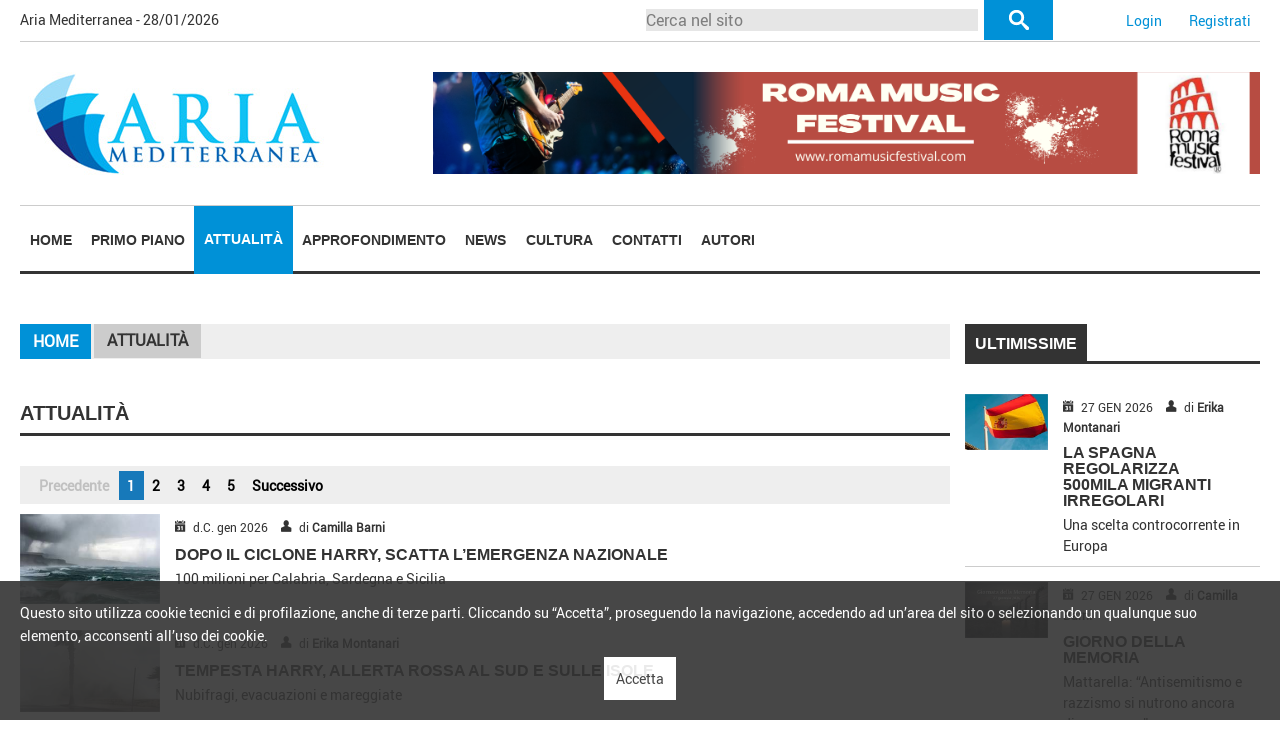

--- FILE ---
content_type: text/html; charset=utf-8
request_url: https://www.ariamediterranea.it/Attualita/Archivio/2/1/
body_size: 33017
content:
<!doctype html>
<!--[if lt IE 7]> <html class="no-js ie6" lang="en"> <![endif]-->
<!--[if IE 7]> <html class="no-js ie7" lang="en"> <![endif]-->
<!--[if IE 8]> <html class="no-js ie8" lang="en"> <![endif]-->
<!--[if gt IE 8]><!-->
<html class="no-js" lang="en" dir="ltr">
<head>
    <meta charset="utf-8" />
    <meta http-equiv="x-ua-compatible" content="ie=edge" />
    <meta name="viewport" content="width=device-width, initial-scale=1.0" />
    <link rel="stylesheet" href="/assets/css/vendors/foundation.css" />
    <link rel="stylesheet" href="/assets/css/vendors/foundation-icons.css" />
    <link rel="stylesheet" href="/assets/css/vendors/animate.min.css" />
    <link rel="stylesheet" href="/assets/css/vendors/transitions.css" />
    <link rel="stylesheet" href="/assets/css/app.css?v1" />
    <link rel="stylesheet" href="/assets/css/commenti.css" />
    <link rel="stylesheet" href="/assets/css/paginazione.css?v1" />
    <title>Aria Mediterranea - Archivio Attualit&#224;</title>
    
    

        <meta name="description" content="La cultura come espressione sociale . Notizie dal mondo dell'arte, della musica , del teatro , del cinema e della cultura in genere " />
    <link rel="shortcut icon" type="image/png" href="/favicon.png?v=3.0" />
    <link rel="shortcut icon" type="image/png" href="http://ariamediterranea.it/favicon.png?v=3.0" />
    <!--[if lt IE 9]>
    <script src="/assets/js/vendor/jquery.1.8.3.js"></script>
    <![endif]-->
    <!--[if (gte IE 9) | (!IE)]><!-->
    <script src="/assets/js/vendor/jquery.2.2.2.js"></script>
    <!--<![endif]-->
    <!--[if IE]>
    <script src="/assets/js/vendor/html5.js"></script>
    <![endif]-->
    <script type="text/javascript" src="/assets/js/jquery.cookie.js"></script>
    <link href="/assets/js/jquery.css/custom/jquery-ui-1.8.19.custom.css" rel="stylesheet"
        type="text/css" />
    <script type="text/javascript" src="/assets/js/jquery.validate.min.js"></script>
    <script type="text/javascript" src="/assets/js/jquery.validate.unobtrusive.min.js"></script>
    <script type="text/javascript" src="/assets/js/jquery_cycle.js"></script>
    <script type="text/javascript" src="/assets/js/tools.js"></script>
    <!-- SLICK -->
    <link href="/Assets/js/slick/slick.css" rel="stylesheet" type="text/css" />
    <script type="text/javascript" src="/Assets/js/slick/slick.min.js"></script>
    <!-- AND SLICK -->
    
    
    

</head>
<body>
        <div id="divInformativaCookie">
            <div id="divInformativaCookieContent">
                <div>
                    <p>Questo sito utilizza cookie tecnici e di profilazione, anche di terze parti. Cliccando su “Accetta”, proseguendo la navigazione, accedendo ad un’area del sito o selezionando un qualunque suo elemento, acconsenti all’uso dei cookie.</p>
                </div>
                <div id="btnAccettaInformativaCookie">Accetta</div>
            </div>
        </div>
    <div id="wrapper">
        <!--#wrapper-->
        <section id="accessibility-menu">
    	<h2 class="section-title">Navigazione contenuti</h2>
        <ul>
        	<li><a href="#header">Testata</a></li>
            <li><a href="#menu-nav">Navigazione Principale</a></li>
            <li><a href="#main-content">Contenuti del sito</a></li>
            <li><a href="#footer">Pi&egrave; di pagina</a></li>
        </ul>
    </section>
        <!--#accessibility-menu-->
        <header id="header" class="hide-for-small-only">
    	<h2 class="section-title">Testata</h2>
        
        <div class="row upper-header-content collapse">
			<div class="large-6 medium-6 hide-for-small-only column nopadding">
            	<p class="today_date">Aria Mediterranea - 28/01/2026</p>
            </div>
           
            
            <!--<div class="large-6 medium-6 columns nopadding">
           		<p class="section-notizie-flash">
                	<span class="title-section-notizia-flash">Notizie Flash</span>
                    <span class="title-notizia-flash">Angelina Jolie e Brad Pitt: ritorno di fiamma?</span>
                </p>
            </div>-->
            

                <div class="large-4 medium-4 hide-for-small-only column nopadding">
                    <form method="post" action="/TuttoIlSito/Archivio/0/1" novalidate="novalidate" class="search-min search-form" method="get" action="#">
                        <p class="large-10 medium-10 small-10 column nopadding">
                            <input type="text" value="" placeholder="Cerca nel sito" name="TITOLO" id="id_cerca" title="Cerca nel sito" />
                        </p>
                    
                        <p class="large-2 medium-2 small-2 column nopadding">
                            <input type="submit" id="id_tasto_cerca" class="hide-submit" value="" />
                        </p>
                    </form>
                </div>
                <div class="large-2 medium-2 small-12 column nopadding pulsante-login">
            	    <p class="text-right"><a href="/Utente/Accedi">Login</a> &nbsp; <a href="/Utente/Iscrizione">Registrati</a></p>
                </div>                
            
        </div>
            
        <div class="row header-content collapse">
        	<h1 class="site-title">Aria Mediterranea</h1>
            
            <div class="large-4 medium-4 columns nopadding cont-logo-testata">            	
                <a href="/" title="Aria Mediterranea"><img src="/Images/logo_ariamediterranea_it.jpg" border="0" alt="Logo del Aria Mediterranea" /></a>
                                
            </div>
            <div class="large-8 medium-8 columns text-right nopadding">
            	<a target="_blank" href="https://www.romamusicfestival.eu"><img border="0" src="http://www.andreamontemurro.com/public/WebFiles/WEBFILE_20230804160149.png"/></a>
            </div>
        </div>
    </header>
        <!--#header-->
        <section id="menu-nav">
    	<h2 class="section-title">Navigazione principale</h2>        
        <div class="title-bar" data-responsive-toggle="main-menu" data-hide-for="medium">
            <a href="/" title="Aria Mediterranea"><img src="/Images/logo_ariamediterranea_it.jpg" border="0" alt="Logo del Aria Mediterranea" style="max-width: 250px;max-height: 50px;" /></a>
            <div class="btn-responsive-menu" data-toggle>
                <span class="icon-bar"></span>
                <span class="icon-bar"></span>
                <span class="icon-bar"></span>
            </div>
        </div>
        <div class="top-bar" id="main-menu">
        	<div class="row collapse">
            	<div class="large-12 medium-12 small-12 columns no-padding-left no-padding-right">
                    <nav class="main-navigation">
                        <ul class="menu vertical medium-horizontal expanded medium-text-center" data-responsive-menu="drilldown medium-dropdown">
                            <li><a href="/" class="">Home</a></li>
                                    <li><a class="" href="/PrimoPiano/Archivio/16/1/">Primo piano</a></li>
                                    <li><a class=" active" href="/Attualita/Archivio/2/1/">Attualit&agrave;</a></li>
                                    <li><a class="" href="/Approfondimento/Archivio/9/1/">Approfondimento</a></li>
                                    <li><a class="" href="/News/Archivio/20/1/">News</a></li>                                                       
                                    <li><a class="" href="/Cultura/Archivio/23/1/">Cultura</a></li>                                                                                   
                                    <li><a class="" href="/Utente/Contatti">Contatti</a></li>
                                    <li><a class="" href="/Home/Autori">Autori</a></li>
                                                        
                                <li class="show-for-small-only"><a href="/Utente/Accedi">Accedi</a></li>
                        </ul>
                    </nav>
                </div>
                

            </div>
        </div>
        
    </section>
        <!--#menu-nav-->
        <section id="main-content">
    
<div class="row">
    <div class="large-9 medium-9 columns nopadding-left nopadding-right">
        

<h2 class="section-title">Contenuti del sito</h2>
        
<div class="row cont-breadcrumbs">
    <div class="large-12 medium-12 columns nopadding-custom">
        <nav aria-label="Sei qui:" role="navigation">
                    <ul class="breadcrumbs">
                        <li><a href="/">Home</a></li>                            
                        <li class="disabled">Attualit&#224;</li>
                    </ul>
                </nav>
    </div>
</div>


<h2 class="section-news-title">Attualit&#224;</h2>

<div class="paginazione"><p><span class="link_prec"><a disabled="disabled">Precedente</a></span><span class="nav_numeri"><span class="pagina_selezionata">1</span><a href="/Attualita/Archivio/2/2/" >2</a><a href="/Attualita/Archivio/2/3/" >3</a><a href="/Attualita/Archivio/2/4/" >4</a><a href="/Attualita/Archivio/2/5/" >5</a></span><span class="link_succ"><a href="/Attualita/Archivio/2/2/" >Successivo</a></span></p></div>

    <div class="article-content row margin-laterali-auto">
        <div class="large-2 medium-3 small-12 column nopadding-left">
            <p class="img_news medium-text-center small-text-center"><a href="/Attualita/Esploso/12245/DOPO-IL-CICLONE-HARRY-SCATTA-LEMERGENZA-NAZIONALE">
                <img src="/Public/Documenti/Anteprime/ccaa84f5271a4fb5b7a937d074701886.jpg" style="width: 100%;" />                
                </a></p>
	    </div>
                    
        <div class="large-10 medium-9 small-12 column nopadding-left">    
            <p class="data_autore">
                <span class="article-data"><span class="fi-calendar"></span>d.C. gen 2026</span>
                <span class="article-author"><span class="fi-torso"></span>di <strong>Camilla Barni</strong></span>
            </p>
                        
            <h3 class="article-title"><a href="/Attualita/Esploso/12245/DOPO-IL-CICLONE-HARRY-SCATTA-LEMERGENZA-NAZIONALE">DOPO IL CICLONE HARRY, SCATTA L’EMERGENZA NAZIONALE</a></h3>
                        
            <div class="article-abstract">
                <p>100 milioni per Calabria, Sardegna e Sicilia</p>
            </div>
        </div>
    </div>             
    <div class="article-content row margin-laterali-auto">
        <div class="large-2 medium-3 small-12 column nopadding-left">
            <p class="img_news medium-text-center small-text-center"><a href="/Attualita/Esploso/12244/TEMPESTA-HARRY-ALLERTA-ROSSA-AL-SUD-E-SULLE-ISOLE">
                <img src="/Public/Documenti/Anteprime/dfedb5311cf54f1aa865c60e937bf5a2.jpg" style="width: 100%;" />                
                </a></p>
	    </div>
                    
        <div class="large-10 medium-9 small-12 column nopadding-left">    
            <p class="data_autore">
                <span class="article-data"><span class="fi-calendar"></span>d.C. gen 2026</span>
                <span class="article-author"><span class="fi-torso"></span>di <strong>Erika Montanari</strong></span>
            </p>
                        
            <h3 class="article-title"><a href="/Attualita/Esploso/12244/TEMPESTA-HARRY-ALLERTA-ROSSA-AL-SUD-E-SULLE-ISOLE">TEMPESTA HARRY, ALLERTA ROSSA AL SUD E SULLE ISOLE</a></h3>
                        
            <div class="article-abstract">
                <p>Nubifragi, evacuazioni e mareggiate</p>
            </div>
        </div>
    </div>             
    <div class="article-content row margin-laterali-auto">
        <div class="large-2 medium-3 small-12 column nopadding-left">
            <p class="img_news medium-text-center small-text-center"><a href="/Attualita/Esploso/12234/CRANS-MONTANA-ARRESTATO-IL-PROPRIETARIO-DEL-CONSTELLATION-INDAGATA-ANCHE-LA-MOGLIE">
                <img src="/Public/Documenti/Anteprime/aef0c87aa6a043609db36bc785547462.jpg" style="width: 100%;" />                
                </a></p>
	    </div>
                    
        <div class="large-10 medium-9 small-12 column nopadding-left">    
            <p class="data_autore">
                <span class="article-data"><span class="fi-calendar"></span>d.C. gen 2026</span>
                <span class="article-author"><span class="fi-torso"></span>di <strong>Erika Montanari</strong></span>
            </p>
                        
            <h3 class="article-title"><a href="/Attualita/Esploso/12234/CRANS-MONTANA-ARRESTATO-IL-PROPRIETARIO-DEL-CONSTELLATION-INDAGATA-ANCHE-LA-MOGLIE">CRANS-MONTANA, ARRESTATO IL PROPRIETARIO DEL CONSTELLATION. INDAGATA ANCHE LA MOGLIE</a></h3>
                        
            <div class="article-abstract">
                <p>Le famiglie: “Serve verit&#224;”</p>
            </div>
        </div>
    </div>             
    <div class="article-content row margin-laterali-auto">
        <div class="large-2 medium-3 small-12 column nopadding-left">
            <p class="img_news medium-text-center small-text-center"><a href="/Attualita/Esploso/12229/INCANTABORGO-A-SEGNI-ARRIVA-UN-GRANDE-CAPODANNO">
                <img src="/Public/Documenti/Anteprime/be6a2be1822442cc9292b7919af3d374.jpeg" style="width: 100%;" />                
                </a></p>
	    </div>
                    
        <div class="large-10 medium-9 small-12 column nopadding-left">    
            <p class="data_autore">
                <span class="article-data"><span class="fi-calendar"></span>d.C. dic 2025</span>
                <span class="article-author"><span class="fi-torso"></span>di <strong>Comunicato Stampa</strong></span>
            </p>
                        
            <h3 class="article-title"><a href="/Attualita/Esploso/12229/INCANTABORGO-A-SEGNI-ARRIVA-UN-GRANDE-CAPODANNO">INCANTABORGO, A SEGNI ARRIVA UN GRANDE CAPODANNO!</a></h3>
                        
            <div class="article-abstract">
                <p>Fino al 6 gennaio, tanti appuntamenti in calendario!</p>
            </div>
        </div>
    </div>             
    <div class="article-content row margin-laterali-auto">
        <div class="large-2 medium-3 small-12 column nopadding-left">
            <p class="img_news medium-text-center small-text-center"><a href="/Attualita/Esploso/12225/Successo-per-il-Roma-Music-Festival-2025-qualit-emozioni-e-nuovi-protagonisti-della-scena-italiana">
                <img src="/Public/Documenti/Anteprime/3bd41a3648504db4973bb244321e2d55.jpeg" style="width: 100%;" />                
                </a></p>
	    </div>
                    
        <div class="large-10 medium-9 small-12 column nopadding-left">    
            <p class="data_autore">
                <span class="article-data"><span class="fi-calendar"></span>d.C. dic 2025</span>
                <span class="article-author"><span class="fi-torso"></span>di <strong>Redazione Aria Mediterranea</strong></span>
            </p>
                        
            <h3 class="article-title"><a href="/Attualita/Esploso/12225/Successo-per-il-Roma-Music-Festival-2025-qualit-emozioni-e-nuovi-protagonisti-della-scena-italiana">Successo per il Roma Music Festival 2025: qualit&#224;, emozioni e nuovi protagonisti della scena italiana</a></h3>
                        
            <div class="article-abstract">
                <p>Successo per il Roma Music Festival 2025: qualit&#224;, emozioni e nuovi protagonisti della scena italiana</p>
            </div>
        </div>
    </div>             
    <div class="article-content row margin-laterali-auto">
        <div class="large-2 medium-3 small-12 column nopadding-left">
            <p class="img_news medium-text-center small-text-center"><a href="/Attualita/Esploso/12219/20-NOVEMBRE-LA-GIORNATA-MONDIALE-CHE-RICORDA-AL-MONDO-I-DIRITTI-DEI-BAMBINI">
                <img src="/Public/Documenti/Anteprime/941fe82d677c4ddaa933d7b09965da2c.jpg" style="width: 100%;" />                
                </a></p>
	    </div>
                    
        <div class="large-10 medium-9 small-12 column nopadding-left">    
            <p class="data_autore">
                <span class="article-data"><span class="fi-calendar"></span>d.C. nov 2025</span>
                <span class="article-author"><span class="fi-torso"></span>di <strong>Erika Montanari</strong></span>
            </p>
                        
            <h3 class="article-title"><a href="/Attualita/Esploso/12219/20-NOVEMBRE-LA-GIORNATA-MONDIALE-CHE-RICORDA-AL-MONDO-I-DIRITTI-DEI-BAMBINI">20 NOVEMBRE, LA GIORNATA MONDIALE CHE RICORDA AL MONDO I DIRITTI DEI BAMBINI</a></h3>
                        
            <div class="article-abstract">
                <p>Oggi &#232; la Giornata Mondiale dei Diritti dei Bambini</p>
            </div>
        </div>
    </div>             
    <div class="article-content row margin-laterali-auto">
        <div class="large-2 medium-3 small-12 column nopadding-left">
            <p class="img_news medium-text-center small-text-center"><a href="/Attualita/Esploso/12212/DIECI-MILIONI-DALLUNIONE-EUROPEA-PER-IL-PROGETTO-MINERVA">
                <img src="/Public/Documenti/Anteprime/58f7ebd832b349cca1fdcfbf1f6bb8dd.jpg" style="width: 100%;" />                
                </a></p>
	    </div>
                    
        <div class="large-10 medium-9 small-12 column nopadding-left">    
            <p class="data_autore">
                <span class="article-data"><span class="fi-calendar"></span>d.C. nov 2025</span>
                <span class="article-author"><span class="fi-torso"></span>di <strong>Laura Barba</strong></span>
            </p>
                        
            <h3 class="article-title"><a href="/Attualita/Esploso/12212/DIECI-MILIONI-DALLUNIONE-EUROPEA-PER-IL-PROGETTO-MINERVA">DIECI MILIONI DALL’UNIONE EUROPEA PER IL PROGETTO MINERVA</a></h3>
                        
            <div class="article-abstract">
                <p>Guidato dall’italiano Dario Bonanomi per studiare la barriera che protegge i nervi</p>
            </div>
        </div>
    </div>             
    <div class="article-content row margin-laterali-auto">
        <div class="large-2 medium-3 small-12 column nopadding-left">
            <p class="img_news medium-text-center small-text-center"><a href="/Attualita/Esploso/12207/NUOVO-RAID-ISRAELIANO-NEL-NORD-DI-GAZA">
                <img src="/Public/Documenti/Anteprime/3d4e3f831acd4ba98cd031c33fa37c1b.jpg" style="width: 100%;" />                
                </a></p>
	    </div>
                    
        <div class="large-10 medium-9 small-12 column nopadding-left">    
            <p class="data_autore">
                <span class="article-data"><span class="fi-calendar"></span>d.C. ott 2025</span>
                <span class="article-author"><span class="fi-torso"></span>di <strong>Laura Pinto</strong></span>
            </p>
                        
            <h3 class="article-title"><a href="/Attualita/Esploso/12207/NUOVO-RAID-ISRAELIANO-NEL-NORD-DI-GAZA">NUOVO RAID ISRAELIANO NEL NORD DI GAZA</a></h3>
                        
            <div class="article-abstract">
                <p>Oltre 100 vittime secondo fonti locali. L’Idf: “Colpita una minaccia imminente”</p>
            </div>
        </div>
    </div>             
    <div class="article-content row margin-laterali-auto">
        <div class="large-2 medium-3 small-12 column nopadding-left">
            <p class="img_news medium-text-center small-text-center"><a href="/Attualita/Esploso/12197/POVERT-CALABRIA-E-CAMPANIA-TRA-LE-REGIONI-PI-A-RISCHIO-DEUROPA">
                <img src="/Public/Documenti/Anteprime/f4b52488ef3441e2bc6c48a5246fdfb9.jpg" style="width: 100%;" />                
                </a></p>
	    </div>
                    
        <div class="large-10 medium-9 small-12 column nopadding-left">    
            <p class="data_autore">
                <span class="article-data"><span class="fi-calendar"></span>d.C. ott 2025</span>
                <span class="article-author"><span class="fi-torso"></span>di <strong>Camilla Barni</strong></span>
            </p>
                        
            <h3 class="article-title"><a href="/Attualita/Esploso/12197/POVERT-CALABRIA-E-CAMPANIA-TRA-LE-REGIONI-PI-A-RISCHIO-DEUROPA">POVERT&#192;, CALABRIA E CAMPANIA TRA LE REGIONI PI&#217; A RISCHIO D’EUROPA</a></h3>
                        
            <div class="article-abstract">
                <p>Nel Mezzogiorno tassi oltre il doppio della media Ue: cresce il divario sociale</p>
            </div>
        </div>
    </div>             
    <div class="article-content row margin-laterali-auto">
        <div class="large-2 medium-3 small-12 column nopadding-left">
            <p class="img_news medium-text-center small-text-center"><a href="/Attualita/Esploso/12190/AIRC-COMPIE-60-ANNI">
                <img src="/Public/Documenti/Anteprime/4046b499c468438ba0803e9bdd965091.jpg" style="width: 100%;" />                
                </a></p>
	    </div>
                    
        <div class="large-10 medium-9 small-12 column nopadding-left">    
            <p class="data_autore">
                <span class="article-data"><span class="fi-calendar"></span>d.C. ott 2025</span>
                <span class="article-author"><span class="fi-torso"></span>di <strong>Marika Luongo</strong></span>
            </p>
                        
            <h3 class="article-title"><a href="/Attualita/Esploso/12190/AIRC-COMPIE-60-ANNI">AIRC COMPIE 60 ANNI</a></h3>
                        
            <div class="article-abstract">
                <p>“Sessant’anni di ricerca per il futuro di tutti”</p>
            </div>
        </div>
    </div>             


<div class="paginazione"><p><span class="link_prec"><a disabled="disabled">Precedente</a></span><span class="nav_numeri"><span class="pagina_selezionata">1</span><a href="/Attualita/Archivio/2/2/" >2</a><a href="/Attualita/Archivio/2/3/" >3</a><a href="/Attualita/Archivio/2/4/" >4</a><a href="/Attualita/Archivio/2/5/" >5</a></span><span class="link_succ"><a href="/Attualita/Archivio/2/2/" >Successivo</a></span></p></div>

    </div>
    <div class="large-3 medium-3 columns nopadding-right nopadding-small">
            <h2 class="section-news-title-boxed">
                <span>Ultimissime</span></h2>
                    <div class="article-content row margin-laterali-auto">
                <div class="large-4 medium-4 small-4 column nopadding-left">
                    <p class="img_news medium-text-center small-text-center">
                        <a href="/News/Esploso/12247/LA-SPAGNA-REGOLARIZZA-500MILA-MIGRANTI-IRREGOLARI">
                            <img src="/Public/Documenti/Anteprime/9a7015e55ec142e98be876f0ee927690.jpg" /></a></p>
                </div>
                <div class="large-8 medium-8 small-8 column nopadding-left">
                    <p class="data_autore">
                        <span class="article-data"><span class="fi-calendar"></span>27 GEN 2026</span>
                        <span class="article-author"><span class="fi-torso"></span>di <strong>Erika Montanari</strong></span>
                    </p>
                    <h3 class="article-title">
                        <a href="/News/Esploso/12247/LA-SPAGNA-REGOLARIZZA-500MILA-MIGRANTI-IRREGOLARI">LA SPAGNA REGOLARIZZA 500MILA MIGRANTI IRREGOLARI</a></h3>
                    <div class="article-abstract">
                        <p>Una scelta controcorrente in Europa</p>
                    </div>
                </div>
            </div>  
            <div class="article-content row margin-laterali-auto">
                <div class="large-4 medium-4 small-4 column nopadding-left">
                    <p class="img_news medium-text-center small-text-center">
                        <a href="/PrimoPiano/Esploso/12246/GIORNO-DELLA-MEMORIA">
                            <img src="/Public/Documenti/Anteprime/8c3cd06e803546e8a396998c1ea576cf.jpg" /></a></p>
                </div>
                <div class="large-8 medium-8 small-8 column nopadding-left">
                    <p class="data_autore">
                        <span class="article-data"><span class="fi-calendar"></span>27 GEN 2026</span>
                        <span class="article-author"><span class="fi-torso"></span>di <strong>Camilla Barni</strong></span>
                    </p>
                    <h3 class="article-title">
                        <a href="/PrimoPiano/Esploso/12246/GIORNO-DELLA-MEMORIA">GIORNO DELLA MEMORIA</a></h3>
                    <div class="article-abstract">
                        <p>Mattarella: “Antisemitismo e razzismo si nutrono ancora di menzogne”</p>
                    </div>
                </div>
            </div>  
            <div class="article-content row margin-laterali-auto">
                <div class="large-4 medium-4 small-4 column nopadding-left">
                    <p class="img_news medium-text-center small-text-center">
                        <a href="/Attualita/Esploso/12245/DOPO-IL-CICLONE-HARRY-SCATTA-LEMERGENZA-NAZIONALE">
                            <img src="/Public/Documenti/Anteprime/ccaa84f5271a4fb5b7a937d074701886.jpg" /></a></p>
                </div>
                <div class="large-8 medium-8 small-8 column nopadding-left">
                    <p class="data_autore">
                        <span class="article-data"><span class="fi-calendar"></span>26 GEN 2026</span>
                        <span class="article-author"><span class="fi-torso"></span>di <strong>Camilla Barni</strong></span>
                    </p>
                    <h3 class="article-title">
                        <a href="/Attualita/Esploso/12245/DOPO-IL-CICLONE-HARRY-SCATTA-LEMERGENZA-NAZIONALE">DOPO IL CICLONE HARRY, SCATTA L’EMERGENZA NAZIONALE</a></h3>
                    <div class="article-abstract">
                        <p>100 milioni per Calabria, Sardegna e Sicilia</p>
                    </div>
                </div>
            </div>  
            <div class="article-content row margin-laterali-auto">
                <div class="large-4 medium-4 small-4 column nopadding-left">
                    <p class="img_news medium-text-center small-text-center">
                        <a href="/Attualita/Esploso/12244/TEMPESTA-HARRY-ALLERTA-ROSSA-AL-SUD-E-SULLE-ISOLE">
                            <img src="/Public/Documenti/Anteprime/dfedb5311cf54f1aa865c60e937bf5a2.jpg" /></a></p>
                </div>
                <div class="large-8 medium-8 small-8 column nopadding-left">
                    <p class="data_autore">
                        <span class="article-data"><span class="fi-calendar"></span>21 GEN 2026</span>
                        <span class="article-author"><span class="fi-torso"></span>di <strong>Erika Montanari</strong></span>
                    </p>
                    <h3 class="article-title">
                        <a href="/Attualita/Esploso/12244/TEMPESTA-HARRY-ALLERTA-ROSSA-AL-SUD-E-SULLE-ISOLE">TEMPESTA HARRY, ALLERTA ROSSA AL SUD E SULLE ISOLE</a></h3>
                    <div class="article-abstract">
                        <p>Nubifragi, evacuazioni e mareggiate</p>
                    </div>
                </div>
            </div>  
            <div class="article-content row margin-laterali-auto">
                <div class="large-4 medium-4 small-4 column nopadding-left">
                    <p class="img_news medium-text-center small-text-center">
                        <a href="/PrimoPiano/Esploso/12243/IL-PARLAMENTO-EUROPEO-SOSPENDE-LINTESA-SUI-DAZI-CON-GLI-USA">
                            <img src="/Public/Documenti/Anteprime/351623355f7c441c9f64367d67c3123b.jpg" /></a></p>
                </div>
                <div class="large-8 medium-8 small-8 column nopadding-left">
                    <p class="data_autore">
                        <span class="article-data"><span class="fi-calendar"></span>21 GEN 2026</span>
                        <span class="article-author"><span class="fi-torso"></span>di <strong>Camilla Barni</strong></span>
                    </p>
                    <h3 class="article-title">
                        <a href="/PrimoPiano/Esploso/12243/IL-PARLAMENTO-EUROPEO-SOSPENDE-LINTESA-SUI-DAZI-CON-GLI-USA">IL PARLAMENTO EUROPEO SOSPENDE L’INTESA SUI DAZI CON GLI USA</a></h3>
                    <div class="article-abstract">
                        <p>Von der Leyen: &#171;Investimenti Ue massicci in Groenlandia&#187;</p>
                    </div>
                </div>
            </div>  
            <div class="article-content row margin-laterali-auto">
                <div class="large-4 medium-4 small-4 column nopadding-left">
                    <p class="img_news medium-text-center small-text-center">
                        <a href="/Approfondimento/Esploso/12242/INCIDENTE-FERROVIARIO-IN-SPAGNA">
                            <img src="/Public/Documenti/Anteprime/64cf6115847a4ce0b2b2815cd9588f2d.jpg" /></a></p>
                </div>
                <div class="large-8 medium-8 small-8 column nopadding-left">
                    <p class="data_autore">
                        <span class="article-data"><span class="fi-calendar"></span>19 GEN 2026</span>
                        <span class="article-author"><span class="fi-torso"></span>di <strong>Erika Montanari</strong></span>
                    </p>
                    <h3 class="article-title">
                        <a href="/Approfondimento/Esploso/12242/INCIDENTE-FERROVIARIO-IN-SPAGNA">INCIDENTE FERROVIARIO IN SPAGNA</a></h3>
                    <div class="article-abstract">
                        <p>Farnesina: &#171;Nessun italiano coinvolto al momento</p>
                    </div>
                </div>
            </div>  
        <div class="article-content row margin-laterali-auto">
            <p class="text-center">
                 
            </p>
        </div>
    </div>
</div>

    </section>
        <!--#main-content-->
        <footer id="footer">
    	<h2 class="section-title">Pi&egrave; di pagina</h2>
		
        <div class="row">
            <!--<div class="large-3 medium-3 columns">
                <a href="#"><img src="/assets/images/logo_facedacinema_footer.png" alt="company logo" class="logo" /></a>
            </div>-->
            <div class="large-12 medium-12 columns">
                <p class="copyright">
                Copyright © Aria Mediterranea - All Rights Reserved - ONE TIME srl - P.IVA 14615121002  
               - <a href="/home/autori">Autori in redazione</a>                
                </p>

            </div>
            <!--<div class="large-3 medium-3 columns">
                <p class="icon-social-container-footer">
                    <a href="#"><span class="fi-social-facebook"></span></a>
                    <a href="#"><span class="fi-social-twitter"></span></a>
                    <a href="#"><span class="fi-social-youtube"></span></a>
                </p>
            </div>-->
        </div>    
            
        <!--<div class="row cont_nav_cortesia">
            <div class="large-12 medium-12 columns no-padding-left">
                <nav class="navigazione-cortesia">
                    <ul>
                        <li><a href="chi_siamo.html">Guida</a></li>
						<li><a href="condizioni_generali.html">Condizioni generali</a></li>
                        <li><a href="sicurezza_dati.html">Riservatezza</a></li>
                        <li><a href="contattaci.html">Contatti</a></li>
                    </ul>
                </nav>
            </div>
        </div>   -->
        
        
        
        <div class="scroll-to-top"></div><!-- .scroll-to-top button -->
    </footer>
        <!-- #footer -->
    </div>
    <!--#wrapper-->
    <script src="/assets/js/vendor/foundation.js"></script>
    <script src="/assets/js/app.js"></script>
        <!-- Global site tag (gtag.js) - Google Analytics -->
        <script async src="https://www.googletagmanager.com/gtag/js?id=UA-135936344-1"></script>
        <script>
            window.dataLayer = window.dataLayer || [];
            function gtag() { dataLayer.push(arguments); }
            gtag('js', new Date());

            gtag('config', 'UA-135936344-1');
        </script>
</body>
</html>
